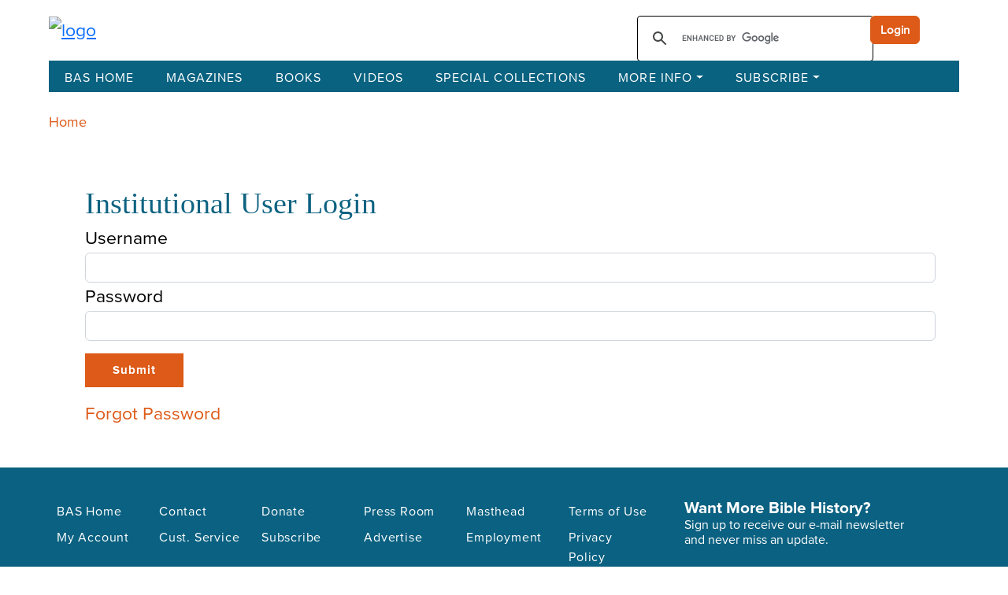

--- FILE ---
content_type: text/html; charset=UTF-8
request_url: https://library.biblicalarchaeology.org/user-login/?destination=article/the-great-eighth-century/
body_size: 17737
content:
<!DOCTYPE html>
<html lang="en-US">
<head>
    <meta charset="UTF-8">
<script type="text/javascript">
/* <![CDATA[ */
var gform;gform||(document.addEventListener("gform_main_scripts_loaded",function(){gform.scriptsLoaded=!0}),document.addEventListener("gform/theme/scripts_loaded",function(){gform.themeScriptsLoaded=!0}),window.addEventListener("DOMContentLoaded",function(){gform.domLoaded=!0}),gform={domLoaded:!1,scriptsLoaded:!1,themeScriptsLoaded:!1,isFormEditor:()=>"function"==typeof InitializeEditor,callIfLoaded:function(o){return!(!gform.domLoaded||!gform.scriptsLoaded||!gform.themeScriptsLoaded&&!gform.isFormEditor()||(gform.isFormEditor()&&console.warn("The use of gform.initializeOnLoaded() is deprecated in the form editor context and will be removed in Gravity Forms 3.1."),o(),0))},initializeOnLoaded:function(o){gform.callIfLoaded(o)||(document.addEventListener("gform_main_scripts_loaded",()=>{gform.scriptsLoaded=!0,gform.callIfLoaded(o)}),document.addEventListener("gform/theme/scripts_loaded",()=>{gform.themeScriptsLoaded=!0,gform.callIfLoaded(o)}),window.addEventListener("DOMContentLoaded",()=>{gform.domLoaded=!0,gform.callIfLoaded(o)}))},hooks:{action:{},filter:{}},addAction:function(o,r,e,t){gform.addHook("action",o,r,e,t)},addFilter:function(o,r,e,t){gform.addHook("filter",o,r,e,t)},doAction:function(o){gform.doHook("action",o,arguments)},applyFilters:function(o){return gform.doHook("filter",o,arguments)},removeAction:function(o,r){gform.removeHook("action",o,r)},removeFilter:function(o,r,e){gform.removeHook("filter",o,r,e)},addHook:function(o,r,e,t,n){null==gform.hooks[o][r]&&(gform.hooks[o][r]=[]);var d=gform.hooks[o][r];null==n&&(n=r+"_"+d.length),gform.hooks[o][r].push({tag:n,callable:e,priority:t=null==t?10:t})},doHook:function(r,o,e){var t;if(e=Array.prototype.slice.call(e,1),null!=gform.hooks[r][o]&&((o=gform.hooks[r][o]).sort(function(o,r){return o.priority-r.priority}),o.forEach(function(o){"function"!=typeof(t=o.callable)&&(t=window[t]),"action"==r?t.apply(null,e):e[0]=t.apply(null,e)})),"filter"==r)return e[0]},removeHook:function(o,r,t,n){var e;null!=gform.hooks[o][r]&&(e=(e=gform.hooks[o][r]).filter(function(o,r,e){return!!(null!=n&&n!=o.tag||null!=t&&t!=o.priority)}),gform.hooks[o][r]=e)}});
/* ]]> */
</script>

    <meta http-equiv="X-UA-Compatible" content="IE=edge">
    <meta name="viewport" content="width=device-width, initial-scale=1.0">
    <!-- Fonts -->
    <link href="https://fonts.googleapis.com/css2?family=Cinzel:wght@400;500;600;700;800;900&family=Montserrat:wght@400;500;700&display=swap" rel="stylesheet">
		
    <meta name='robots' content='index, follow, max-image-preview:large, max-snippet:-1, max-video-preview:-1' />

	<!-- This site is optimized with the Yoast SEO plugin v26.8 - https://yoast.com/product/yoast-seo-wordpress/ -->
	<title>Institutional User Login - The BAS Library</title>
	<link rel="canonical" href="https://library.biblicalarchaeology.org/user-login/" />
	<meta property="og:locale" content="en_US" />
	<meta property="og:type" content="article" />
	<meta property="og:title" content="Institutional User Login - The BAS Library" />
	<meta property="og:url" content="https://library.biblicalarchaeology.org/user-login/" />
	<meta property="og:site_name" content="The BAS Library" />
	<meta property="article:modified_time" content="2023-11-14T14:04:06+00:00" />
	<meta name="twitter:card" content="summary_large_image" />
	<script type="application/ld+json" class="yoast-schema-graph">{"@context":"https://schema.org","@graph":[{"@type":"WebPage","@id":"https://library.biblicalarchaeology.org/user-login/","url":"https://library.biblicalarchaeology.org/user-login/","name":"Institutional User Login - The BAS Library","isPartOf":{"@id":"https://library.biblicalarchaeology.org/#website"},"datePublished":"2023-11-07T14:15:44+00:00","dateModified":"2023-11-14T14:04:06+00:00","breadcrumb":{"@id":"https://library.biblicalarchaeology.org/user-login/#breadcrumb"},"inLanguage":"en-US","potentialAction":[{"@type":"ReadAction","target":["https://library.biblicalarchaeology.org/user-login/"]}]},{"@type":"BreadcrumbList","@id":"https://library.biblicalarchaeology.org/user-login/#breadcrumb","itemListElement":[{"@type":"ListItem","position":1,"name":"Home","item":"https://library.biblicalarchaeology.org/"},{"@type":"ListItem","position":2,"name":"Institutional User Login"}]},{"@type":"WebSite","@id":"https://library.biblicalarchaeology.org/#website","url":"https://library.biblicalarchaeology.org/","name":"The BAS Library","description":"","publisher":{"@id":"https://library.biblicalarchaeology.org/#organization"},"potentialAction":[{"@type":"SearchAction","target":{"@type":"EntryPoint","urlTemplate":"https://library.biblicalarchaeology.org/?s={search_term_string}"},"query-input":{"@type":"PropertyValueSpecification","valueRequired":true,"valueName":"search_term_string"}}],"inLanguage":"en-US"},{"@type":"Organization","@id":"https://library.biblicalarchaeology.org/#organization","name":"The BAS Library","url":"https://library.biblicalarchaeology.org/","logo":{"@type":"ImageObject","inLanguage":"en-US","@id":"https://library.biblicalarchaeology.org/#/schema/logo/image/","url":"https://library.biblicalarchaeology.org/wp-content/uploads/2023/10/BASLIbraryLogo.png","contentUrl":"https://library.biblicalarchaeology.org/wp-content/uploads/2023/10/BASLIbraryLogo.png","width":1345,"height":320,"caption":"The BAS Library"},"image":{"@id":"https://library.biblicalarchaeology.org/#/schema/logo/image/"}}]}</script>
	<!-- / Yoast SEO plugin. -->


<link rel='dns-prefetch' href='//cdn.jsdelivr.net' />
<link rel='dns-prefetch' href='//cse.google.com' />
<link rel='dns-prefetch' href='//www.google.com' />
<link rel="alternate" title="oEmbed (JSON)" type="application/json+oembed" href="https://library.biblicalarchaeology.org/wp-json/oembed/1.0/embed?url=https%3A%2F%2Flibrary.biblicalarchaeology.org%2Fuser-login%2F" />
<link rel="alternate" title="oEmbed (XML)" type="text/xml+oembed" href="https://library.biblicalarchaeology.org/wp-json/oembed/1.0/embed?url=https%3A%2F%2Flibrary.biblicalarchaeology.org%2Fuser-login%2F&#038;format=xml" />
<style id='wp-img-auto-sizes-contain-inline-css' type='text/css'>
img:is([sizes=auto i],[sizes^="auto," i]){contain-intrinsic-size:3000px 1500px}
/*# sourceURL=wp-img-auto-sizes-contain-inline-css */
</style>
<style id='wp-emoji-styles-inline-css' type='text/css'>

	img.wp-smiley, img.emoji {
		display: inline !important;
		border: none !important;
		box-shadow: none !important;
		height: 1em !important;
		width: 1em !important;
		margin: 0 0.07em !important;
		vertical-align: -0.1em !important;
		background: none !important;
		padding: 0 !important;
	}
/*# sourceURL=wp-emoji-styles-inline-css */
</style>
<style id='wp-block-library-inline-css' type='text/css'>
:root{--wp-block-synced-color:#7a00df;--wp-block-synced-color--rgb:122,0,223;--wp-bound-block-color:var(--wp-block-synced-color);--wp-editor-canvas-background:#ddd;--wp-admin-theme-color:#007cba;--wp-admin-theme-color--rgb:0,124,186;--wp-admin-theme-color-darker-10:#006ba1;--wp-admin-theme-color-darker-10--rgb:0,107,160.5;--wp-admin-theme-color-darker-20:#005a87;--wp-admin-theme-color-darker-20--rgb:0,90,135;--wp-admin-border-width-focus:2px}@media (min-resolution:192dpi){:root{--wp-admin-border-width-focus:1.5px}}.wp-element-button{cursor:pointer}:root .has-very-light-gray-background-color{background-color:#eee}:root .has-very-dark-gray-background-color{background-color:#313131}:root .has-very-light-gray-color{color:#eee}:root .has-very-dark-gray-color{color:#313131}:root .has-vivid-green-cyan-to-vivid-cyan-blue-gradient-background{background:linear-gradient(135deg,#00d084,#0693e3)}:root .has-purple-crush-gradient-background{background:linear-gradient(135deg,#34e2e4,#4721fb 50%,#ab1dfe)}:root .has-hazy-dawn-gradient-background{background:linear-gradient(135deg,#faaca8,#dad0ec)}:root .has-subdued-olive-gradient-background{background:linear-gradient(135deg,#fafae1,#67a671)}:root .has-atomic-cream-gradient-background{background:linear-gradient(135deg,#fdd79a,#004a59)}:root .has-nightshade-gradient-background{background:linear-gradient(135deg,#330968,#31cdcf)}:root .has-midnight-gradient-background{background:linear-gradient(135deg,#020381,#2874fc)}:root{--wp--preset--font-size--normal:16px;--wp--preset--font-size--huge:42px}.has-regular-font-size{font-size:1em}.has-larger-font-size{font-size:2.625em}.has-normal-font-size{font-size:var(--wp--preset--font-size--normal)}.has-huge-font-size{font-size:var(--wp--preset--font-size--huge)}.has-text-align-center{text-align:center}.has-text-align-left{text-align:left}.has-text-align-right{text-align:right}.has-fit-text{white-space:nowrap!important}#end-resizable-editor-section{display:none}.aligncenter{clear:both}.items-justified-left{justify-content:flex-start}.items-justified-center{justify-content:center}.items-justified-right{justify-content:flex-end}.items-justified-space-between{justify-content:space-between}.screen-reader-text{border:0;clip-path:inset(50%);height:1px;margin:-1px;overflow:hidden;padding:0;position:absolute;width:1px;word-wrap:normal!important}.screen-reader-text:focus{background-color:#ddd;clip-path:none;color:#444;display:block;font-size:1em;height:auto;left:5px;line-height:normal;padding:15px 23px 14px;text-decoration:none;top:5px;width:auto;z-index:100000}html :where(.has-border-color){border-style:solid}html :where([style*=border-top-color]){border-top-style:solid}html :where([style*=border-right-color]){border-right-style:solid}html :where([style*=border-bottom-color]){border-bottom-style:solid}html :where([style*=border-left-color]){border-left-style:solid}html :where([style*=border-width]){border-style:solid}html :where([style*=border-top-width]){border-top-style:solid}html :where([style*=border-right-width]){border-right-style:solid}html :where([style*=border-bottom-width]){border-bottom-style:solid}html :where([style*=border-left-width]){border-left-style:solid}html :where(img[class*=wp-image-]){height:auto;max-width:100%}:where(figure){margin:0 0 1em}html :where(.is-position-sticky){--wp-admin--admin-bar--position-offset:var(--wp-admin--admin-bar--height,0px)}@media screen and (max-width:600px){html :where(.is-position-sticky){--wp-admin--admin-bar--position-offset:0px}}

/*# sourceURL=wp-block-library-inline-css */
</style><style id='global-styles-inline-css' type='text/css'>
:root{--wp--preset--aspect-ratio--square: 1;--wp--preset--aspect-ratio--4-3: 4/3;--wp--preset--aspect-ratio--3-4: 3/4;--wp--preset--aspect-ratio--3-2: 3/2;--wp--preset--aspect-ratio--2-3: 2/3;--wp--preset--aspect-ratio--16-9: 16/9;--wp--preset--aspect-ratio--9-16: 9/16;--wp--preset--color--black: #000000;--wp--preset--color--cyan-bluish-gray: #abb8c3;--wp--preset--color--white: #ffffff;--wp--preset--color--pale-pink: #f78da7;--wp--preset--color--vivid-red: #cf2e2e;--wp--preset--color--luminous-vivid-orange: #ff6900;--wp--preset--color--luminous-vivid-amber: #fcb900;--wp--preset--color--light-green-cyan: #7bdcb5;--wp--preset--color--vivid-green-cyan: #00d084;--wp--preset--color--pale-cyan-blue: #8ed1fc;--wp--preset--color--vivid-cyan-blue: #0693e3;--wp--preset--color--vivid-purple: #9b51e0;--wp--preset--gradient--vivid-cyan-blue-to-vivid-purple: linear-gradient(135deg,rgb(6,147,227) 0%,rgb(155,81,224) 100%);--wp--preset--gradient--light-green-cyan-to-vivid-green-cyan: linear-gradient(135deg,rgb(122,220,180) 0%,rgb(0,208,130) 100%);--wp--preset--gradient--luminous-vivid-amber-to-luminous-vivid-orange: linear-gradient(135deg,rgb(252,185,0) 0%,rgb(255,105,0) 100%);--wp--preset--gradient--luminous-vivid-orange-to-vivid-red: linear-gradient(135deg,rgb(255,105,0) 0%,rgb(207,46,46) 100%);--wp--preset--gradient--very-light-gray-to-cyan-bluish-gray: linear-gradient(135deg,rgb(238,238,238) 0%,rgb(169,184,195) 100%);--wp--preset--gradient--cool-to-warm-spectrum: linear-gradient(135deg,rgb(74,234,220) 0%,rgb(151,120,209) 20%,rgb(207,42,186) 40%,rgb(238,44,130) 60%,rgb(251,105,98) 80%,rgb(254,248,76) 100%);--wp--preset--gradient--blush-light-purple: linear-gradient(135deg,rgb(255,206,236) 0%,rgb(152,150,240) 100%);--wp--preset--gradient--blush-bordeaux: linear-gradient(135deg,rgb(254,205,165) 0%,rgb(254,45,45) 50%,rgb(107,0,62) 100%);--wp--preset--gradient--luminous-dusk: linear-gradient(135deg,rgb(255,203,112) 0%,rgb(199,81,192) 50%,rgb(65,88,208) 100%);--wp--preset--gradient--pale-ocean: linear-gradient(135deg,rgb(255,245,203) 0%,rgb(182,227,212) 50%,rgb(51,167,181) 100%);--wp--preset--gradient--electric-grass: linear-gradient(135deg,rgb(202,248,128) 0%,rgb(113,206,126) 100%);--wp--preset--gradient--midnight: linear-gradient(135deg,rgb(2,3,129) 0%,rgb(40,116,252) 100%);--wp--preset--font-size--small: 13px;--wp--preset--font-size--medium: 20px;--wp--preset--font-size--large: 36px;--wp--preset--font-size--x-large: 42px;--wp--preset--spacing--20: 0.44rem;--wp--preset--spacing--30: 0.67rem;--wp--preset--spacing--40: 1rem;--wp--preset--spacing--50: 1.5rem;--wp--preset--spacing--60: 2.25rem;--wp--preset--spacing--70: 3.38rem;--wp--preset--spacing--80: 5.06rem;--wp--preset--shadow--natural: 6px 6px 9px rgba(0, 0, 0, 0.2);--wp--preset--shadow--deep: 12px 12px 50px rgba(0, 0, 0, 0.4);--wp--preset--shadow--sharp: 6px 6px 0px rgba(0, 0, 0, 0.2);--wp--preset--shadow--outlined: 6px 6px 0px -3px rgb(255, 255, 255), 6px 6px rgb(0, 0, 0);--wp--preset--shadow--crisp: 6px 6px 0px rgb(0, 0, 0);}:where(.is-layout-flex){gap: 0.5em;}:where(.is-layout-grid){gap: 0.5em;}body .is-layout-flex{display: flex;}.is-layout-flex{flex-wrap: wrap;align-items: center;}.is-layout-flex > :is(*, div){margin: 0;}body .is-layout-grid{display: grid;}.is-layout-grid > :is(*, div){margin: 0;}:where(.wp-block-columns.is-layout-flex){gap: 2em;}:where(.wp-block-columns.is-layout-grid){gap: 2em;}:where(.wp-block-post-template.is-layout-flex){gap: 1.25em;}:where(.wp-block-post-template.is-layout-grid){gap: 1.25em;}.has-black-color{color: var(--wp--preset--color--black) !important;}.has-cyan-bluish-gray-color{color: var(--wp--preset--color--cyan-bluish-gray) !important;}.has-white-color{color: var(--wp--preset--color--white) !important;}.has-pale-pink-color{color: var(--wp--preset--color--pale-pink) !important;}.has-vivid-red-color{color: var(--wp--preset--color--vivid-red) !important;}.has-luminous-vivid-orange-color{color: var(--wp--preset--color--luminous-vivid-orange) !important;}.has-luminous-vivid-amber-color{color: var(--wp--preset--color--luminous-vivid-amber) !important;}.has-light-green-cyan-color{color: var(--wp--preset--color--light-green-cyan) !important;}.has-vivid-green-cyan-color{color: var(--wp--preset--color--vivid-green-cyan) !important;}.has-pale-cyan-blue-color{color: var(--wp--preset--color--pale-cyan-blue) !important;}.has-vivid-cyan-blue-color{color: var(--wp--preset--color--vivid-cyan-blue) !important;}.has-vivid-purple-color{color: var(--wp--preset--color--vivid-purple) !important;}.has-black-background-color{background-color: var(--wp--preset--color--black) !important;}.has-cyan-bluish-gray-background-color{background-color: var(--wp--preset--color--cyan-bluish-gray) !important;}.has-white-background-color{background-color: var(--wp--preset--color--white) !important;}.has-pale-pink-background-color{background-color: var(--wp--preset--color--pale-pink) !important;}.has-vivid-red-background-color{background-color: var(--wp--preset--color--vivid-red) !important;}.has-luminous-vivid-orange-background-color{background-color: var(--wp--preset--color--luminous-vivid-orange) !important;}.has-luminous-vivid-amber-background-color{background-color: var(--wp--preset--color--luminous-vivid-amber) !important;}.has-light-green-cyan-background-color{background-color: var(--wp--preset--color--light-green-cyan) !important;}.has-vivid-green-cyan-background-color{background-color: var(--wp--preset--color--vivid-green-cyan) !important;}.has-pale-cyan-blue-background-color{background-color: var(--wp--preset--color--pale-cyan-blue) !important;}.has-vivid-cyan-blue-background-color{background-color: var(--wp--preset--color--vivid-cyan-blue) !important;}.has-vivid-purple-background-color{background-color: var(--wp--preset--color--vivid-purple) !important;}.has-black-border-color{border-color: var(--wp--preset--color--black) !important;}.has-cyan-bluish-gray-border-color{border-color: var(--wp--preset--color--cyan-bluish-gray) !important;}.has-white-border-color{border-color: var(--wp--preset--color--white) !important;}.has-pale-pink-border-color{border-color: var(--wp--preset--color--pale-pink) !important;}.has-vivid-red-border-color{border-color: var(--wp--preset--color--vivid-red) !important;}.has-luminous-vivid-orange-border-color{border-color: var(--wp--preset--color--luminous-vivid-orange) !important;}.has-luminous-vivid-amber-border-color{border-color: var(--wp--preset--color--luminous-vivid-amber) !important;}.has-light-green-cyan-border-color{border-color: var(--wp--preset--color--light-green-cyan) !important;}.has-vivid-green-cyan-border-color{border-color: var(--wp--preset--color--vivid-green-cyan) !important;}.has-pale-cyan-blue-border-color{border-color: var(--wp--preset--color--pale-cyan-blue) !important;}.has-vivid-cyan-blue-border-color{border-color: var(--wp--preset--color--vivid-cyan-blue) !important;}.has-vivid-purple-border-color{border-color: var(--wp--preset--color--vivid-purple) !important;}.has-vivid-cyan-blue-to-vivid-purple-gradient-background{background: var(--wp--preset--gradient--vivid-cyan-blue-to-vivid-purple) !important;}.has-light-green-cyan-to-vivid-green-cyan-gradient-background{background: var(--wp--preset--gradient--light-green-cyan-to-vivid-green-cyan) !important;}.has-luminous-vivid-amber-to-luminous-vivid-orange-gradient-background{background: var(--wp--preset--gradient--luminous-vivid-amber-to-luminous-vivid-orange) !important;}.has-luminous-vivid-orange-to-vivid-red-gradient-background{background: var(--wp--preset--gradient--luminous-vivid-orange-to-vivid-red) !important;}.has-very-light-gray-to-cyan-bluish-gray-gradient-background{background: var(--wp--preset--gradient--very-light-gray-to-cyan-bluish-gray) !important;}.has-cool-to-warm-spectrum-gradient-background{background: var(--wp--preset--gradient--cool-to-warm-spectrum) !important;}.has-blush-light-purple-gradient-background{background: var(--wp--preset--gradient--blush-light-purple) !important;}.has-blush-bordeaux-gradient-background{background: var(--wp--preset--gradient--blush-bordeaux) !important;}.has-luminous-dusk-gradient-background{background: var(--wp--preset--gradient--luminous-dusk) !important;}.has-pale-ocean-gradient-background{background: var(--wp--preset--gradient--pale-ocean) !important;}.has-electric-grass-gradient-background{background: var(--wp--preset--gradient--electric-grass) !important;}.has-midnight-gradient-background{background: var(--wp--preset--gradient--midnight) !important;}.has-small-font-size{font-size: var(--wp--preset--font-size--small) !important;}.has-medium-font-size{font-size: var(--wp--preset--font-size--medium) !important;}.has-large-font-size{font-size: var(--wp--preset--font-size--large) !important;}.has-x-large-font-size{font-size: var(--wp--preset--font-size--x-large) !important;}
/*# sourceURL=global-styles-inline-css */
</style>

<style id='classic-theme-styles-inline-css' type='text/css'>
/*! This file is auto-generated */
.wp-block-button__link{color:#fff;background-color:#32373c;border-radius:9999px;box-shadow:none;text-decoration:none;padding:calc(.667em + 2px) calc(1.333em + 2px);font-size:1.125em}.wp-block-file__button{background:#32373c;color:#fff;text-decoration:none}
/*# sourceURL=/wp-includes/css/classic-themes.min.css */
</style>
<link rel='stylesheet' id='fca-ept-editor-style-css' href='https://library.biblicalarchaeology.org/wp-content/plugins/easy-pricing-tables/assets/blocks/editor/fca-ept-editor.min.css?ver=4.1.1' type='text/css' media='all' />
<link rel='stylesheet' id='fca-ept-layout1-style-css' href='https://library.biblicalarchaeology.org/wp-content/plugins/easy-pricing-tables/assets/blocks/layout1/fca-ept-layout1.min.css?ver=4.1.1' type='text/css' media='all' />
<link rel='stylesheet' id='fca-ept-layout2-style-css' href='https://library.biblicalarchaeology.org/wp-content/plugins/easy-pricing-tables/assets/blocks/layout2/fca-ept-layout2.min.css?ver=4.1.1' type='text/css' media='all' />
<link rel='stylesheet' id='bootstrap-css' href='https://library.biblicalarchaeology.org/wp-content/themes/baslibrary/assets/css/bootstrap.min.css?ver=6.9' type='text/css' media='all' />
<link rel='stylesheet' id='base_style-css' href='https://library.biblicalarchaeology.org/wp-content/themes/baslibrary/assets/css/app.css?ver=6.9' type='text/css' media='all' />
<link rel='stylesheet' id='style-css' href='https://library.biblicalarchaeology.org/wp-content/themes/baslibrary/style.css?ver=6.9' type='text/css' media='all' />
<script type="text/javascript" src="https://library.biblicalarchaeology.org/wp-includes/js/jquery/jquery.min.js?ver=3.7.1" id="jquery-core-js"></script>
<script type="text/javascript" src="https://library.biblicalarchaeology.org/wp-includes/js/jquery/jquery-migrate.min.js?ver=3.4.1" id="jquery-migrate-js"></script>
<script type="text/javascript" src="https://www.google.com/recaptcha/api.js" id="recaptchajs-js"></script>
<link rel="https://api.w.org/" href="https://library.biblicalarchaeology.org/wp-json/" /><link rel="alternate" title="JSON" type="application/json" href="https://library.biblicalarchaeology.org/wp-json/wp/v2/pages/135008" /><link rel="EditURI" type="application/rsd+xml" title="RSD" href="https://library.biblicalarchaeology.org/xmlrpc.php?rsd" />
<link rel='shortlink' href='https://library.biblicalarchaeology.org/?p=135008' />
		<style type="text/css" id="wp-custom-css">
			
/* - - - - - - - - - - - - - - - - - - - - - - - - - - - - - -

   Constant Contact Form CSS
   
   Christopher 2025-01-27
   
   Updated 2025-03-27 (remove conflicts with other Gravity Forms)

   - - - - - - - - - - - - - - - - - - - - - - - - - - - - - - */


	/* main div */

.gravity_form_mailing_list {

	width: 300px !important;
	margin-left: 40px;
}
	
	/* form */

.gravity_form_mailing_list form,
.gravity_form_mailing_list .gform_wrapper {

	position: relative;
	display: inline-block;
	width: 300px !important;
}

#mailing_list_footer .gform-theme--framework input[type]:where(:not(.gform-text-input-reset):not([type=hidden])):where(:not(.gform-theme__disable):not(.gform-theme__disable *):not(.gform-theme__disable-framework):not(.gform-theme__disable-framework *)) {

	border: none !important;
}

	/* all form fields */

.gravity_form_mailing_list .gfield {
	
	height: 40px !important;
	inline-size: auto !important;
	border: 0 !important;
	margin-top: 10px !important;
}

.gravity_form_mailing_list .gfield_label {
	
	display: none;
}

	/* e-mail field */

.gravity_form_mailing_list .gfield--type-email {
	
	text-align: center;
	background-color: white;
	height: 40px !important;
}

.gravity_form_mailing_list input.large {

	text-align: center !important;
	height: 40px !important;
}

#mailing_list_footer #input_3_1 {
	
	width: 100% !important;
    font-family: "Proxima Nova Regular", Roboto !important;
    font-size: 16px !important;
	border: 0 !important;
}

	/* remove default focus outline */

#mailing_list_footer #gf_3:focus,
#mailing_list_footer #gf_3:focus-visible,
#mailing_list_footer .gform_anchor:focus,
#mailing_list_footer .gform_anchor:focus-visible,
#mailing_list_footer #input_3_1:focus,
#mailing_list_footer #input_3_1:focus-visible,
#mailing_list_footer .gfield_label:focus,
#mailing_list_footer .gfield_label:focus-visible,
#mailing_list_footer .gform_wrapper:focus,
#mailing_list_footer .gform_wrapper:focus-visible,
#mailing_list_footer .gform_validation_errors:focus,
#mailing_list_footer .gform_validation_errors:focus-visible,
 {

	border: 0 !important;
	outline: none !important;
}

	/* submit button */

#mailing_list_footer #field_3_11 {

	width: 100%;
	margin-top: 10px;
	text-align: center;
	border: none !important;
	--gf-local-border-color: none !important;
	border-radius: 0 !important;
}

.gravity_form_mailing_list button {
		
	width: 100% !important;
	background-color: #DA291C !important;
	color: white !important;
    font-family: "Proxima Nova Regular", Roboto !important;
    text-align: center !important;
    font-size: 1rem !important;
	height: 40px !important;
    line-height: 40px !important;
    font-weight: 500 !important;
    border: 0 !important;
    border-radius: 0 !important;
	padding: 0 10px;
	cursor: pointer;
}

	/* hide Gravity Forms footer */

#mailing_list_footer .gform-footer {
	
	display: none !important;	
} 

	/* error & confirmation messages */
	
.gravity_form_mailing_list li {
	
	line-height: 1.2rem !important;
}

.gravity_form_mailing_list ol {
	
	margin: 0 !important;
	padding: 0 !important;
}

#mailing_list_footer .gform_confirmation_message {

	font-size: 1rem !important;
}

#mailing_list_footer .gform_validation_errors ol {

	margin-bottom: 0 !important;
}

#mailing_list_footer .gform-theme--framework .gform_validation_errors:focus {
	
	border: none !important;
	border-color: none !important;
}

#mailing_list_footer .gfield_validation_message {
	
	display: none !important;
}

#mailing_list_footer .gform_validation_errors {

	background-color: black !important;
	color: white !important;
	padding: 15px !important;
}

#mailing_list_footer .gform_validation_error_link {

	font-size: 1rem !important;
	line-height: 1.2rem !important;
}

#mailing_list_footer .gform-theme--framework .gfield_error input[type]:where(:not(.gform-text-input-reset):not([type=hidden])):where(:not(.gform-theme__disable):not(.gform-theme__disable *):not(.gform-theme__disable-framework):not(.gform-theme__disable-framework *)) {
	
	border: none !important;
}

.gravity_form_mailing_list .gform_submission_error, .gform_validation_errors ol a {
	
	color: white !important;
	text-decoration: none !important;
}

#mailing_list_footer .gform_submission_error {
	
	display: none !important;
}

#mailing_list_footer .gform-icon {

	display: none !important;
}

#mailing_list_footer .gform-theme--framework .gform_validation_errors ol {
	
	list-style-type: none !important;
}

#mailing_list_footer .gform_confirmation_wrapper {
	
	margin-top: 25px !important;
	padding: 15px !important;
	background-color: black !important;
	color: white !important;
}

/* - - - - - - - - - - - - - - - - - - - - - - */
/* responsive: < 1200px */
/* - - - - - - - - - - - - - - - - - - - - - - */

@media screen and (max-width: 1200px) {

		/* shrink field width */

	.gravity_form_mailing_list,
	.gravity_form_mailing_list form,
	.gravity_form_mailing_list .gform_wrapper {

		width: 250px !important;
	}
}

/* - - - - - - - - - - - - - - - - - - - - - - */
/* responsive: < 1000px */
/* - - - - - - - - - - - - - - - - - - - - - - */

@media screen and (max-width: 1000px) {

		/* shrink left margin */

	.gravity_form_mailing_list {
	
		margin-left: 20px !important;
	}
}

/* - - - - - - - - - - - - - - - - - - - - - - */
/* responsive: < 820px */
/* - - - - - - - - - - - - - - - - - - - - - - */

@media screen and (max-width: 820px) {

		/* shrink field width some more */

	.gravity_form_mailing_list,
	.gravity_form_mailing_list form,
	.gravity_form_mailing_list .gform_wrapper {

		width: 220px !important;
	}
}

/* - - - - - - - - - - - - - - - - - - - - - - */
/* responsive: < 767px */
/* - - - - - - - - - - - - - - - - - - - - - - */

@media screen and (max-width: 767px) {

		/* switch from columns to full narrow width */

	.gravity_form_mailing_list {

		margin-top: 40px;
		margin-left: 0 !important;
	}
	
	.gravity_form_mailing_list,
	.gravity_form_mailing_list form,
	.gravity_form_mailing_list .gform_wrapper,
	#mailing_list_footer_wrapper.col-md-4 {
	
		width: 100% !important;
	}
}

/* - - - - - - - - - - - - - - - - - - - - - - - - - - - - - -

   End:  Constant Contact Form CSS

   - - - - - - - - - - - - - - - - - - - - - - - - - - - - - - */


.wp-block-button a {
	font-size: 16px;
	font-weight: bold!important;
	padding: 6px 10px;
}

.wp-block-button a:hover {
	background-color: #91b7c1!important;
	text-decoration:none!important;
}


.video_simple_wrap {
	border-bottom: .01em solid #000;
	padding: 15px 0 0 0
}

.video_simple_wrap {
max-width: 90%!important;
}



.citation__mla {
	font-size: 19px;
}
.article_citation_content h3{
	font-size: 22px;
}

@media screen and (max-width: 1200px) and (min-width: 1000px)  {
 .home_blocks .col-xs-6 {
	width: 50%!important;
}

}

@media screen and (max-width: 760px) {
	 .home_blocks .col-xs-6 {
	width: 50%!important;
}
}

@media screen and (min-width: 1000px) {
 .home_blocks {
	width: 40%!important;
}
	
	.home_slider {
		width: 60%;
	}

}



.home p {
	line-height: 1.4;
	margin-bottom:12px
}

.home-content ul {
	margin-top: 5px!important;
} 

a:active, a:active h3, a:active .collection-card-action h3 {
	color: #0d6281!important
}

.view-all-button a:hover button, .view-all-button button:hover, button:hover {
	background-color:#9ab7c1!important
}

.accordion-header button:hover {
	background-color:#2b617d!important;
	color: white!important;
}

/*******************************
General
*******************************/

.body .container {
	max-width: 1190px
}

.esol_breadcrumbs {
	font-size: .8em;
}

.gsc-result-info {
	display:none
}

.prev {
	font-style: none!important
}

.gs-image-box{
	margin-right: 10px!important;
	text-decoration:none!important;
}

.gs-image-box a {
	border:0!important
}

.home .home-content li {
	font-size: 1.2rem;
}

.home .home-content ul {
	margin-top: -25px;
	margin-left: 20px;
	list-style: disc;
	margin-bottom: 30px;
}

.collection-area .collection-search .box .form-control, .collection-area .collection-search .subscribe-box .form-control {
	text-transform:capitalize;
	font-size: 1.125rem;
}

.single-image div.caption, .single-image d.caption {
	font-size: 19.2px!important
}

.single-image p, .single-attachment p, .single-image .caption {
	font-size: 19.2px!important;
	font-style:normal;
}


.single-image .credit, .single-attachment .credit {
	font-size: 16px!important;
	text-transform: uppercase;
	font-style: italic;
}






/*******************************
Search Results 
*******************************/
.search-result-lists .search-result-item .content h3, #show_advanced_result .search-result-lists .search-result-item .content h3 a {
	text-transform: capitalize;
	color: #DD5A18!important;
	text-decoration:none;
}

#show_advanced_result .search-result-lists .search-result-item .content h3 a:hover {
	text-decoration:underline;
}

/*******************************
Mobile Nav
*******************************/
.navbar > .container-fluid {
	background: #096280;
}

/*******************************
Footer
*******************************/
.footer-card ul {
	column-count: 6;
	}

@media only screen and (max-width: 1200px) {
	.footer-card ul {
	column-count: 4;
	}
}

@media only screen and (max-width: 900px) {
	.footer-card ul {
	column-count: 3;
	}
	.footer .footer-card .subscribe-box form .btn {
		width: 150px;
	}
}

@media only screen and (max-width: 600px) {
	.footer-card ul {
	column-count: 2;
	}
}


/*******************************
Mobile
*******************************/

@media only screen and (max-width: 1200px) {
	.navbar .nav-item {
margin:0}
}

@media only screen and (max-width: 1200px) {
	.hero-slider {
		margin-bottom: 30px;
	}
}



/*******************************
Publications
*******************************/
.publications-s-card-head {
	margin-top: 15px;
}

@media only screen and (max-width: 600px) {
	.single-collection-area img {
	margin: 15px 0;
}
	
	.single-collection-area .single-collection-inner .single-collection.single-video .video {
		margin-bottom:0
	}

}


.page-header-inner .date {
	line-height: 1.4;
	margin-bottom: 15px;
}

/*******************************
FAQs
*******************************/

.accordion-body a {
	color: #dd5a18
}

.faqs-area .faq-head h3 {
	text-transform: capitalize;
	font-size: 2.5rem;
}

.faq-right button:hover {
	background-color:#9ab7c1!important;
}

.accordion-button:hover:after {
	background-color:#9ab7c1!important;
}



/*******************************
Encyclopedia
*******************************/

.author-list.multi-column li li {
	margin-left: 20px;
	margin-bottom:0
}

.author-list.multi-column {
	 column-count: 3;
}

@media only screen and (max-width: 1000px) {
	.author-list.multi-column {
	 column-count: 2;
}
}

@media only screen and (max-width: 600px) {
	.author-list.multi-column {
	 column-count: 1;
}
}


.author-list li {
	font-family: "Proxima Nova Bold";
}

.author-list li li {
	font-family: "Proxima Nova Regular";
	margin-bottom: 15px;
	font-style:italicl
}


.home-content-title h1 {
	line-height: 1.4!important
}

.single-collection-area h2 {
  text-transform: lowercase!important;
}
.single-collection-area h2:first-letter,
.single-collection-area h2:first-line {
  text-transform: capitalize!important;
}

.prev.page-link {
	color: white!important;
}

.prev.page-link:hover {
	
}

p.content-type {
	color: black;
	    font-family: "Proxima Nova Bold";
}

sub, sup {
	color: #000
}

.sub-menu a {
	padding:0 10px!important
}

.sub-menu {
	padding: 10px!important;
}

.sub-menu li {
	margin-left:0!important
}


.sub-menu .nav-link {
	padding-left:0!important;
	padding-right: 0!important;
}

/*******************************
Collection Area
*******************************/
.collection-card-cover {
 
  transition: transform .2s; /* Animation */

}

.collection-card-cover:hover {
  transform: scale(1.05);
}

.collection-card-cover:focus {
	color: 2px solid orange
}



@media (max-width:1000px) {
.collection-area .collection-search-result .collection-card .collection-card-cover {
	height: auto!important;
}
	.collection-area .collection-search-result .collection-card .collection-card-action {
		height: auto!important;
	}
	
	.video-collection .collection-area .collection-search-result .collection-card .collection-card-action {
		margin-bottom: 20px!important;
	}
	.single-collection-area .single-collection-inner .single-collection.single-video, .tax-video_category .single-collection-area .single-collection-inner .single-collection a.title, .single-collection-area .single-collection-inner .single-collection a.title {
		display:block
	}
	.tax-video_category .single-collection-area .single-collection-inner .single-collection a.title, .single-collection-area .single-collection-inner .single-collection a.title {
		margin-top: 20px;
	}
	.single-collection-area .single-collection-inner .single-collection.single-video .video {
		width: 100%;
	}
}

.collection-area input {
	margin-right:0!important;
}

.single-collection-inner {
	padding:0!important
}

.pagination a:hover {
	color:white!important;
	border-radius: 6px!important;
	text-decoration:none!important
}

.collection-area .btn {
	border-radius: 0 6px 6px 0;
}


.page-id-11 h3 {
	display:none;
}

.home h1, .rightcontentwrap h2 {
color: #096280	
}




.home-hero .owl-theme .owl-nav [class*=owl-]:hover {
	background-color:#9ab7c1!important;
}

.home-hero .owl-theme .owl-nav [class*=owl-]:active {
	background-color:#096280!important;
}

.hero-card .title{
	margin-top:0!important
}


.home-hero a:hover {
	text-decoration-color: #dd5a18!important; 
	color: #dd5a18;
}

.home-hero a:active, .home-hero a:active .title p, a:active{
	text-decoration-color: #096280!important; 
	color: #096280!important;
}
 {
	text-decoration-color: #096280!important; 
	color: #096280;
}



.owl-item a, .top-nav .btn, .advance-search-footer button, .view-all-button button {
	font-size: 0.938rem!important;
	letter-spacing: 0!important
}

.owl-item .item-header {
	font-size: 1.375rem;
	line-height: 1.2
}

.advance-search-box input, .advance-search-box select {
	border-radius: 0.375rem!important;
}

.advance-search-footer button {
	margin-bottom: 10px;
}

.advance-search-box h3 {
	color: white!important;
	margin-top: 5px
}
.subscribe-box input {
	border-radius: 0.375rem 0 0 0.375rem !important;
}
.subscribe-box button {
	border-radius: 0 0.375rem 0.375rem 0!important;
}

.publications-cover img, .publications-s-card-cover img {
		max-width: 80%;
		margin: auto!important;
	}

.page-header {
	margin-bottom: 0px!important
}

.collection-area {
	margin-top: 0
}
.image-details img {
	height: auto;
}
.date a, a sup {
	color: #dd5a18
}

.single-video .date {
	margin-bottom: 30px;
}
@media only screen and (max-width: 600px) {
  .footer-card h3 {
	margin-top: 30px;
}
	.subscribe-box {
		margin-top: 20px;
	}
.footer-card p {
	line-height: 1.3em;
	}
}
@media only screen and (max-width: 1000px) {
	.tax-video_category .single-collection-area .single-collection-inner .single-collection a.title, .single-collection-area .single-collection-inner .single-collection a.title {
		font-size: 1.4em;
	}
	
}


.footer-card h3 {
	margin-bottom:0px
}

.footer-card p {
	line-height: 1.2;
	margin-bottom: 15px!important;
}

.body a:focus,.body a:active {
color: #096280!important;
}

.footnote-template-default h1, .single-endnote h1.mb-3 {
	font-size: 1.2em!important;
}
.footnote-template-default .px-5, .endnote-template-default .px-5 {
    padding: 0 13px!important;
}
p.caption {
	font-size: 16px!important;
	font-style: italic;
}

abbr {
	color: #096280
}
			</style>
			<!-- Google Tag Manager -->
  <script>(function(w,d,s,l,i){w[l]=w[l]||[];w[l].push({'gtm.start':
  new Date().getTime(),event:'gtm.js'});var f=d.getElementsByTagName(s)[0],
  j=d.createElement(s),dl=l!='dataLayer'?'&l='+l:'';j.async=true;j.src=
  'https://www.googletagmanager.com/gtm.js?id='+i+dl;f.parentNode.insertBefore(j,f);
  })(window,document,'script','dataLayer','GTM-N26D9SS');</script>
  <!-- End Google Tag Manager -->
<link rel='stylesheet' id='gform_basic-css' href='https://library.biblicalarchaeology.org/wp-content/plugins/gravityforms/assets/css/dist/basic.min.css?ver=2.9.26' type='text/css' media='all' />
<link rel='stylesheet' id='gform_theme_components-css' href='https://library.biblicalarchaeology.org/wp-content/plugins/gravityforms/assets/css/dist/theme-components.min.css?ver=2.9.26' type='text/css' media='all' />
<link rel='stylesheet' id='gform_theme-css' href='https://library.biblicalarchaeology.org/wp-content/plugins/gravityforms/assets/css/dist/theme.min.css?ver=2.9.26' type='text/css' media='all' />
</head>
<body class="wp-singular page-template page-template-user-login page-template-user-login-php page page-id-135008 wp-theme-baslibrary">
<!-- Google Tag Manager (noscript) -->
<noscript><iframe src="https://www.googletagmanager.com/ns.html?id=GTM-N26D9SS"
  height="0" width="0" style="display:none;visibility:hidden"></iframe></noscript>
<!-- End Google Tag Manager (noscript) -->

	
<input type="hidden" id="pageTitleStore" value="user-login" />
    <main class="main">
        <!-- Header -->
        <div class="container">
            <header>
                <div class="header-top d-flex flex-wrap justify-content-between">
                    <div class="header-logo">
                                                <a href="https://library.biblicalarchaeology.org">
							<img src="https://baslibrary.wpengine.com/wp-content/uploads/2023/03/unnamed3.png" alt="logo" style="max-width: 450px; height:auto;">
						</a>
					                    </div>
                    <div class="header-top-right d-flex flex-wrap align-items-center">
                        <div class="header-search">
                            <!--<form class="d-flex" role="search" action="https://library.biblicalarchaeology.org">
								<input type="hidden" name="s" />
                                <input value="" class="form-control" name="keyword" type="search" placeholder="Search" aria-label="Search" >
                                <button class="btn" type="submit"><img src="https://library.biblicalarchaeology.org/wp-content/themes/baslibrary/assets/images/icons/search.png" alt="search"></button>
                            </form>-->
							
							<div class="gcse-searchbox-only" data-resultsUrl="https://library.biblicalarchaeology.org"></div>
							
                        </div>
						<div class="d-flex top-nav">
                           
							                            <a href="https://auth.biblicalarchaeology.org/" class="btn">Login</a>
							                        </div>
                        
                    </div>
                </div>
                <nav class="navbar navbar-expand-xl">
                    <div class="container-fluid">
                        <div class="align-items-center justify-content-between w-100 mobile-header">
                            <p class="text-white m-0">Menu</p>
                            <button class="navbar-toggler" 
                            type="button" 
                            data-bs-toggle="collapse" 
                            data-bs-target="#navbarText" 
                            aria-controls="navbarText" 
                            aria-expanded="false" 
                            aria-label="Toggle navigation">
                            <span class="navbar-toggler-icon"></span>
                        </button>
                        </div>
                        <div class="collapse navbar-collapse" id="navbarText">
                            <ul class="navbar-nav me-auto mb-2 mb-lg-0"><li id="menu-item-4452" class="menu-item menu-item-type-custom menu-item-object-custom menu-item-4452 nav-item"><a href="https://www.biblicalarchaeology.org" class="nav-link">BAS Home</a></li>
<li id="menu-item-33" class="menu-item menu-item-type-post_type menu-item-object-page menu-item-33 nav-item"><a href="https://library.biblicalarchaeology.org/publications/" class="nav-link">Magazines</a></li>
<li id="menu-item-150" class="menu-item menu-item-type-post_type menu-item-object-page menu-item-150 nav-item"><a href="https://library.biblicalarchaeology.org/books/" class="nav-link">Books</a></li>
<li id="menu-item-35" class="menu-item menu-item-type-post_type menu-item-object-page menu-item-35 nav-item"><a href="https://library.biblicalarchaeology.org/videos/" class="nav-link">Videos</a></li>
<li id="menu-item-36" class="menu-item menu-item-type-post_type menu-item-object-page menu-item-36 nav-item"><a href="https://library.biblicalarchaeology.org/collection/" class="nav-link">Special Collections</a></li>
<li id="menu-item-38" class="menu-item menu-item-type-custom menu-item-object-custom dropdown menu-dropdown  menu-item-38 nav-item"><a href="#" class="nav-link">More Info</a>
<ul class="sub-menu dropdown-menu">
	<li id="menu-item-133307" class="menu-item menu-item-type-custom menu-item-object-custom menu-item-133307 nav-item"><a target="_blank" href="http://www.biblicalarchaeology.org/about-the-biblical-archaeology-society/" class="nav-link">About Us</a></li>
	<li id="menu-item-39" class="menu-item menu-item-type-custom menu-item-object-custom menu-item-39 nav-item"><a href="/faqs" class="nav-link">FAQs</a></li>
	<li id="menu-item-133306" class="menu-item menu-item-type-custom menu-item-object-custom menu-item-133306 nav-item"><a target="_blank" href="https://www.biblicalarchaeology.org/donate-2/" class="nav-link">Donate</a></li>
	<li id="menu-item-133304" class="menu-item menu-item-type-custom menu-item-object-custom menu-item-133304 nav-item"><a target="_blank" href="https://www.biblicalarchaeology.org/blog/" class="nav-link">Bible History Daily</a></li>
</ul>
</li>
<li id="menu-item-133305" class="menu-item menu-item-type-custom menu-item-object-custom dropdown menu-dropdown  menu-item-133305 nav-item"><a href="https://biblicalarchaeology.org/subscribe" class="nav-link">Subscribe</a>
<ul class="sub-menu dropdown-menu">
	<li id="menu-item-133898" class="menu-item menu-item-type-custom menu-item-object-custom menu-item-133898 nav-item"><a href="https://www.biblicalarchaeology.org/subscribe" class="nav-link">Individual</a></li>
	<li id="menu-item-134212" class="menu-item menu-item-type-post_type menu-item-object-page menu-item-134212 nav-item"><a href="https://library.biblicalarchaeology.org/institutions/" class="nav-link">Institutional Subscriptions</a></li>
</ul>
</li>
<li id="menu-item-4451" class="mobile nmr-logged-out menu-item menu-item-type-custom menu-item-object-custom menu-item-4451 nav-item"><a href="https://auth.biblicalarchaeology.org/dev/?destination=1" class="nav-link">Login</a></li>
</ul>                        </div>
                    </div>
                </nav>
            </header>
        </div>
		<div class="body">
				<div class="container esol_breadcrumbs mt-4"><a href="https://library.biblicalarchaeology.org">Home</a></div>
		<div class="advance-search-page">
    <div class="container">
        <div class="advance-search-page-inner">
            <div class="row">
                <div class="col-sm-12 col-lg-12">
                    <div class="content-section ps-md-3 mt-4 pt-2">
                        <div class="home-content-title">
                            <h1 class="font-s-40 page-header">Institutional User Login</h1>
                        </div>
                        <div class="org_login_wrap">
														<form action="" method="post" class="loginwithuserform">
								<div class="form-group">
									<label for="username">Username</label>
									<input type="text" name="username" class="form-control" id="username" required />
								</div>
								<div class="form-group">
									<label for="exampleInputPassword1">Password</label>
									<input type="password" name="passwordbx" class="form-control" id="exampleInputPassword1" required />
								</div>
								<div class="form-group mt-3 mb-3">
								<button type="submit" value="Submit" class="btn btn-primary" name="submit_btn">Submit</button>
								</div>
								<div class="form-group">
									<a href="https://library.biblicalarchaeology.org/forgot-password">Forgot Password</a>
								</div>
							</form>
						</div>
                    </div>
                </div>
            </div>
        </div>
    </div>
</div>
</div>	
</main>
    <footer class="footer">
        <div class="footer-top">
            <div class="container">
                <div class="row justify-content-between">
                   
                        <div class="footer-full-top">
							<div class="col-md-8">
								<div class="row">
									
								
								<div class="col">
                            <div class="footer-card">
                               
                                
                                    <ul><li id="menu-item-135176" class="menu-item menu-item-type-custom menu-item-object-custom menu-item-135176"><a target="_blank" href="https://www.biblicalarchaeology.org/" class="nav-link">BAS Home</a></li>
<li id="menu-item-134347" class="menu-item menu-item-type-custom menu-item-object-custom menu-item-134347"><a href="https://auth.biblicalarchaeology.org/" class="nav-link">My Account</a></li>
<li id="menu-item-134348" class="menu-item menu-item-type-custom menu-item-object-custom menu-item-134348"><a href="https://baslibrary.wpengine.com/contact/" class="nav-link">Contact</a></li>
<li id="menu-item-134349" class="menu-item menu-item-type-custom menu-item-object-custom menu-item-134349"><a href="https://www.biblicalarchaeology.org/contact/?cus=1" class="nav-link">Cust. Service</a></li>
<li id="menu-item-134350" class="menu-item menu-item-type-custom menu-item-object-custom menu-item-134350"><a href="https://www.biblicalarchaeology.org/donate-2/" class="nav-link">Donate</a></li>
<li id="menu-item-134351" class="menu-item menu-item-type-custom menu-item-object-custom menu-item-134351"><a href="https://biblicalarchaeology.org/subscribe" class="nav-link">Subscribe</a></li>
<li id="menu-item-134352" class="menu-item menu-item-type-custom menu-item-object-custom menu-item-134352"><a href="https://www.biblicalarchaeology.org/about-the-biblical-archaeology-society/press-room/" class="nav-link">Press Room</a></li>
<li id="menu-item-134353" class="menu-item menu-item-type-custom menu-item-object-custom menu-item-134353"><a href="https://www.biblicalarchaeology.org/about-the-biblical-archaeology-society/advertise/" class="nav-link">Advertise</a></li>
<li id="menu-item-134354" class="menu-item menu-item-type-custom menu-item-object-custom menu-item-134354"><a href="https://www.biblicalarchaeology.org/about-the-biblical-archaeology-society/masthead/" class="nav-link">Masthead</a></li>
<li id="menu-item-134355" class="menu-item menu-item-type-custom menu-item-object-custom menu-item-134355"><a href="https://www.biblicalarchaeology.org/about-the-biblical-archaeology-society/employment/" class="nav-link">Employment</a></li>
<li id="menu-item-134356" class="menu-item menu-item-type-custom menu-item-object-custom menu-item-134356"><a href="https://www.biblicalarchaeology.org/about-the-biblical-archaeology-society/terms-of-use/" class="nav-link">Terms of Use</a></li>
<li id="menu-item-134357" class="menu-item menu-item-type-custom menu-item-object-custom menu-item-134357"><a href="https://www.biblicalarchaeology.org/about-the-biblical-archaeology-society/privacy-policy/" class="nav-link">Privacy Policy</a></li>
</ul>                                 
                                
                            </div>
							<div class="esol_btm_login">
								<a href="https://library.biblicalarchaeology.org/user-login/">Institutional Login</a>
							</div>
							</div>
							
							
							
							
							
							</div>
								<div class="row footer-bottom">
									
										                        <p>Copyright © 1975 -  2026 Biblical Archaeology Society • 5614 Connecticut Ave NW #343, Washington DC 20015-2604</p>
															
								</div>
							 </div>							
                            
  
							<!--  - - - - - - - - - - - - - - - - - - - - - - - - - - - - - - - -  -->
							<!--  Constant Contact changes by Christopher, Dec. 2024  -->
							<!--  - - - - - - - - - - - - - - - - - - - - - - - - - - - - - - - -  -->
								
                            <div id="mailing_list_footer_wrapper" class="col-md-4 footer-card">

								<div id="mailing_list_footer" class="gravity_form_mailing_list">

									<h3>Want More Bible History?</h3>

									<p>Sign up to receive our e-mail newsletter and never miss an update.</p>

									
                <div class='gf_browser_chrome gform_wrapper gravity-theme gform-theme--no-framework' data-form-theme='gravity-theme' data-form-index='0' id='gform_wrapper_3' ><div id='gf_3' class='gform_anchor' tabindex='-1'></div><form method='post' enctype='multipart/form-data'  id='gform_3'  action='/user-login/?destination=article%2Fthe-great-eighth-century%2F#gf_3' data-formid='3' novalidate>
                        <div class='gform-body gform_body'><div id='gform_fields_3' class='gform_fields top_label form_sublabel_below description_below validation_below'><div id="field_3_1" class="gfield gfield--type-email gfield--input-type-email gfield--width-half gfield_contains_required field_sublabel_below gfield--no-description field_description_below hidden_label field_validation_below gfield_visibility_visible"  ><label class='gfield_label gform-field-label' for='input_3_1'>Email<span class="gfield_required"><span class="gfield_required gfield_required_text">(Required)</span></span></label><div class='ginput_container ginput_container_email'>
                            <input name='input_1' id='input_3_1' type='email' value='' class='large'   placeholder='E-mail' aria-required="true" aria-invalid="false"  />
                        </div></div><div id="field_3_3" class="gfield gfield--type-html gfield--input-type-html gfield--width-half gfield_html gfield_html_formatted gfield_no_follows_desc field_sublabel_below gfield--no-description field_description_below field_validation_below gfield_visibility_visible"  ><button>SIGN ME UP</button></div></div></div>
        <div class='gform-footer gform_footer top_label'> <input type='submit' id='gform_submit_button_3' class='gform_button button' onclick='gform.submission.handleButtonClick(this);' data-submission-type='submit' value='Submit'  /> 
            <input type='hidden' class='gform_hidden' name='gform_submission_method' data-js='gform_submission_method_3' value='postback' />
            <input type='hidden' class='gform_hidden' name='gform_theme' data-js='gform_theme_3' id='gform_theme_3' value='gravity-theme' />
            <input type='hidden' class='gform_hidden' name='gform_style_settings' data-js='gform_style_settings_3' id='gform_style_settings_3' value='' />
            <input type='hidden' class='gform_hidden' name='is_submit_3' value='1' />
            <input type='hidden' class='gform_hidden' name='gform_submit' value='3' />
            
            <input type='hidden' class='gform_hidden' name='gform_currency' data-currency='USD' value='vO1iteaO2wURWhtuELw4kTi2VBEKM8y01kNYqnBePu1Ynzf15VKAP7HiVLj2tsMG5bue+fXgpGCocRW0MPYpnlucpsqz3w78RcX6pNjripuEcDw=' />
            <input type='hidden' class='gform_hidden' name='gform_unique_id' value='' />
            <input type='hidden' class='gform_hidden' name='state_3' value='WyJbXSIsIjM1MDUxODY1N2IwZTQ5OGZkNmI0OGJlODgwMDFkYTYyIl0=' />
            <input type='hidden' autocomplete='off' class='gform_hidden' name='gform_target_page_number_3' id='gform_target_page_number_3' value='0' />
            <input type='hidden' autocomplete='off' class='gform_hidden' name='gform_source_page_number_3' id='gform_source_page_number_3' value='1' />
            <input type='hidden' name='gform_field_values' value='' />
            
        </div>
                        </form>
                        </div><script type="text/javascript">
/* <![CDATA[ */
 gform.initializeOnLoaded( function() {gformInitSpinner( 3, 'https://library.biblicalarchaeology.org/wp-content/plugins/gravityforms/images/spinner.svg', true );jQuery('#gform_ajax_frame_3').on('load',function(){var contents = jQuery(this).contents().find('*').html();var is_postback = contents.indexOf('GF_AJAX_POSTBACK') >= 0;if(!is_postback){return;}var form_content = jQuery(this).contents().find('#gform_wrapper_3');var is_confirmation = jQuery(this).contents().find('#gform_confirmation_wrapper_3').length > 0;var is_redirect = contents.indexOf('gformRedirect(){') >= 0;var is_form = form_content.length > 0 && ! is_redirect && ! is_confirmation;var mt = parseInt(jQuery('html').css('margin-top'), 10) + parseInt(jQuery('body').css('margin-top'), 10) + 100;if(is_form){jQuery('#gform_wrapper_3').html(form_content.html());if(form_content.hasClass('gform_validation_error')){jQuery('#gform_wrapper_3').addClass('gform_validation_error');} else {jQuery('#gform_wrapper_3').removeClass('gform_validation_error');}setTimeout( function() { /* delay the scroll by 50 milliseconds to fix a bug in chrome */ jQuery(document).scrollTop(jQuery('#gform_wrapper_3').offset().top - mt); }, 50 );if(window['gformInitDatepicker']) {gformInitDatepicker();}if(window['gformInitPriceFields']) {gformInitPriceFields();}var current_page = jQuery('#gform_source_page_number_3').val();gformInitSpinner( 3, 'https://library.biblicalarchaeology.org/wp-content/plugins/gravityforms/images/spinner.svg', true );jQuery(document).trigger('gform_page_loaded', [3, current_page]);window['gf_submitting_3'] = false;}else if(!is_redirect){var confirmation_content = jQuery(this).contents().find('.GF_AJAX_POSTBACK').html();if(!confirmation_content){confirmation_content = contents;}jQuery('#gform_wrapper_3').replaceWith(confirmation_content);jQuery(document).scrollTop(jQuery('#gf_3').offset().top - mt);jQuery(document).trigger('gform_confirmation_loaded', [3]);window['gf_submitting_3'] = false;wp.a11y.speak(jQuery('#gform_confirmation_message_3').text());}else{jQuery('#gform_3').append(contents);if(window['gformRedirect']) {gformRedirect();}}jQuery(document).trigger("gform_pre_post_render", [{ formId: "3", currentPage: "current_page", abort: function() { this.preventDefault(); } }]);        if (event && event.defaultPrevented) {                return;        }        const gformWrapperDiv = document.getElementById( "gform_wrapper_3" );        if ( gformWrapperDiv ) {            const visibilitySpan = document.createElement( "span" );            visibilitySpan.id = "gform_visibility_test_3";            gformWrapperDiv.insertAdjacentElement( "afterend", visibilitySpan );        }        const visibilityTestDiv = document.getElementById( "gform_visibility_test_3" );        let postRenderFired = false;        function triggerPostRender() {            if ( postRenderFired ) {                return;            }            postRenderFired = true;            gform.core.triggerPostRenderEvents( 3, current_page );            if ( visibilityTestDiv ) {                visibilityTestDiv.parentNode.removeChild( visibilityTestDiv );            }        }        function debounce( func, wait, immediate ) {            var timeout;            return function() {                var context = this, args = arguments;                var later = function() {                    timeout = null;                    if ( !immediate ) func.apply( context, args );                };                var callNow = immediate && !timeout;                clearTimeout( timeout );                timeout = setTimeout( later, wait );                if ( callNow ) func.apply( context, args );            };        }        const debouncedTriggerPostRender = debounce( function() {            triggerPostRender();        }, 200 );        if ( visibilityTestDiv && visibilityTestDiv.offsetParent === null ) {            const observer = new MutationObserver( ( mutations ) => {                mutations.forEach( ( mutation ) => {                    if ( mutation.type === 'attributes' && visibilityTestDiv.offsetParent !== null ) {                        debouncedTriggerPostRender();                        observer.disconnect();                    }                });            });            observer.observe( document.body, {                attributes: true,                childList: false,                subtree: true,                attributeFilter: [ 'style', 'class' ],            });        } else {            triggerPostRender();        }    } );} ); 
/* ]]> */
</script>
									
								</div>
									
                            </div>

							<!--  - - - - - - - - - - - - - - - - - - - - - - - - - - - - - - - -  -->
							<!--  end changes by Christopher  -->
							<!--  - - - - - - - - - - - - - - - - - - - - - - - - - - - - - - - -  -->
							
                     </div>
                    
                </div>

			</div>

		</div>
       
    </footer>

    <script type="speculationrules">
{"prefetch":[{"source":"document","where":{"and":[{"href_matches":"/*"},{"not":{"href_matches":["/wp-*.php","/wp-admin/*","/wp-content/uploads/*","/wp-content/*","/wp-content/plugins/*","/wp-content/themes/baslibrary/*","/*\\?(.+)"]}},{"not":{"selector_matches":"a[rel~=\"nofollow\"]"}},{"not":{"selector_matches":".no-prefetch, .no-prefetch a"}}]},"eagerness":"conservative"}]}
</script>
<script type="text/javascript" src="https://library.biblicalarchaeology.org/wp-includes/js/dist/vendor/react.min.js?ver=18.3.1.1" id="react-js"></script>
<script type="text/javascript" src="https://library.biblicalarchaeology.org/wp-includes/js/dist/vendor/react-jsx-runtime.min.js?ver=18.3.1" id="react-jsx-runtime-js"></script>
<script type="text/javascript" src="https://library.biblicalarchaeology.org/wp-includes/js/dist/autop.min.js?ver=9fb50649848277dd318d" id="wp-autop-js"></script>
<script type="text/javascript" src="https://library.biblicalarchaeology.org/wp-includes/js/dist/blob.min.js?ver=9113eed771d446f4a556" id="wp-blob-js"></script>
<script type="text/javascript" src="https://library.biblicalarchaeology.org/wp-includes/js/dist/block-serialization-default-parser.min.js?ver=14d44daebf663d05d330" id="wp-block-serialization-default-parser-js"></script>
<script type="text/javascript" src="https://library.biblicalarchaeology.org/wp-includes/js/dist/hooks.min.js?ver=dd5603f07f9220ed27f1" id="wp-hooks-js"></script>
<script type="text/javascript" src="https://library.biblicalarchaeology.org/wp-includes/js/dist/deprecated.min.js?ver=e1f84915c5e8ae38964c" id="wp-deprecated-js"></script>
<script type="text/javascript" src="https://library.biblicalarchaeology.org/wp-includes/js/dist/dom.min.js?ver=26edef3be6483da3de2e" id="wp-dom-js"></script>
<script type="text/javascript" src="https://library.biblicalarchaeology.org/wp-includes/js/dist/vendor/react-dom.min.js?ver=18.3.1.1" id="react-dom-js"></script>
<script type="text/javascript" src="https://library.biblicalarchaeology.org/wp-includes/js/dist/escape-html.min.js?ver=6561a406d2d232a6fbd2" id="wp-escape-html-js"></script>
<script type="text/javascript" src="https://library.biblicalarchaeology.org/wp-includes/js/dist/element.min.js?ver=6a582b0c827fa25df3dd" id="wp-element-js"></script>
<script type="text/javascript" src="https://library.biblicalarchaeology.org/wp-includes/js/dist/is-shallow-equal.min.js?ver=e0f9f1d78d83f5196979" id="wp-is-shallow-equal-js"></script>
<script type="text/javascript" src="https://library.biblicalarchaeology.org/wp-includes/js/dist/i18n.min.js?ver=c26c3dc7bed366793375" id="wp-i18n-js"></script>
<script type="text/javascript" id="wp-i18n-js-after">
/* <![CDATA[ */
wp.i18n.setLocaleData( { 'text direction\u0004ltr': [ 'ltr' ] } );
//# sourceURL=wp-i18n-js-after
/* ]]> */
</script>
<script type="text/javascript" src="https://library.biblicalarchaeology.org/wp-includes/js/dist/keycodes.min.js?ver=34c8fb5e7a594a1c8037" id="wp-keycodes-js"></script>
<script type="text/javascript" src="https://library.biblicalarchaeology.org/wp-includes/js/dist/priority-queue.min.js?ver=2d59d091223ee9a33838" id="wp-priority-queue-js"></script>
<script type="text/javascript" src="https://library.biblicalarchaeology.org/wp-includes/js/dist/compose.min.js?ver=7a9b375d8c19cf9d3d9b" id="wp-compose-js"></script>
<script type="text/javascript" src="https://library.biblicalarchaeology.org/wp-includes/js/dist/private-apis.min.js?ver=4f465748bda624774139" id="wp-private-apis-js"></script>
<script type="text/javascript" src="https://library.biblicalarchaeology.org/wp-includes/js/dist/redux-routine.min.js?ver=8bb92d45458b29590f53" id="wp-redux-routine-js"></script>
<script type="text/javascript" src="https://library.biblicalarchaeology.org/wp-includes/js/dist/data.min.js?ver=f940198280891b0b6318" id="wp-data-js"></script>
<script type="text/javascript" id="wp-data-js-after">
/* <![CDATA[ */
( function() {
	var userId = 0;
	var storageKey = "WP_DATA_USER_" + userId;
	wp.data
		.use( wp.data.plugins.persistence, { storageKey: storageKey } );
} )();
//# sourceURL=wp-data-js-after
/* ]]> */
</script>
<script type="text/javascript" src="https://library.biblicalarchaeology.org/wp-includes/js/dist/html-entities.min.js?ver=e8b78b18a162491d5e5f" id="wp-html-entities-js"></script>
<script type="text/javascript" src="https://library.biblicalarchaeology.org/wp-includes/js/dist/dom-ready.min.js?ver=f77871ff7694fffea381" id="wp-dom-ready-js"></script>
<script type="text/javascript" src="https://library.biblicalarchaeology.org/wp-includes/js/dist/a11y.min.js?ver=cb460b4676c94bd228ed" id="wp-a11y-js"></script>
<script type="text/javascript" src="https://library.biblicalarchaeology.org/wp-includes/js/dist/rich-text.min.js?ver=5bdbb44f3039529e3645" id="wp-rich-text-js"></script>
<script type="text/javascript" src="https://library.biblicalarchaeology.org/wp-includes/js/dist/shortcode.min.js?ver=0b3174183b858f2df320" id="wp-shortcode-js"></script>
<script type="text/javascript" src="https://library.biblicalarchaeology.org/wp-includes/js/dist/warning.min.js?ver=d69bc18c456d01c11d5a" id="wp-warning-js"></script>
<script type="text/javascript" src="https://library.biblicalarchaeology.org/wp-includes/js/dist/blocks.min.js?ver=de131db49fa830bc97da" id="wp-blocks-js"></script>
<script type="text/javascript" src="https://library.biblicalarchaeology.org/wp-content/plugins/easy-pricing-tables/assets/blocks/editor/fca-ept-editor-common.min.js?ver=4.1.1" id="fca_ept_editor_common_script-js"></script>
<script type="text/javascript" src="https://library.biblicalarchaeology.org/wp-content/plugins/easy-pricing-tables/assets/blocks/editor/fca-ept-sidebar.min.js?ver=4.1.1" id="fca_ept_sidebar_script-js"></script>
<script type="text/javascript" src="https://library.biblicalarchaeology.org/wp-content/plugins/easy-pricing-tables/assets/blocks/editor/fca-ept-toolbar.min.js?ver=4.1.1" id="fca_ept_toolbar_script-js"></script>
<script type="text/javascript" id="fca_ept_editor_script-js-extra">
/* <![CDATA[ */
var fcaEptEditorData = {"edition":"Free","directory":"https://library.biblicalarchaeology.org/wp-content/plugins/easy-pricing-tables","woo_integration":"","toggle_integration":"","ajax_url":"https://library.biblicalarchaeology.org/wp-admin/admin-ajax.php","edit_url":"https://library.biblicalarchaeology.org/wp-admin/edit.php","fa_classes":"","debug":"","theme_support":{"wide":false,"block_styles":false},"post_type":"page"};
//# sourceURL=fca_ept_editor_script-js-extra
/* ]]> */
</script>
<script type="text/javascript" src="https://library.biblicalarchaeology.org/wp-content/plugins/easy-pricing-tables/assets/blocks/editor/fca-ept-editor.min.js?ver=4.1.1" id="fca_ept_editor_script-js"></script>
<script type="text/javascript" src="https://library.biblicalarchaeology.org/wp-content/plugins/easy-pricing-tables/assets/blocks/layout1/fca-ept-layout1.min.js?ver=4.1.1" id="fca_ept_layout1_script-js"></script>
<script type="text/javascript" src="https://library.biblicalarchaeology.org/wp-content/plugins/easy-pricing-tables/assets/blocks/layout2/fca-ept-layout2.min.js?ver=4.1.1" id="fca_ept_layout2_script-js"></script>
<script type="text/javascript" src="https://cdn.jsdelivr.net/npm/@popperjs/core@2.11.5/dist/umd/popper.min.js" id="popper-js"></script>
<script type="text/javascript" src="https://library.biblicalarchaeology.org/wp-content/themes/baslibrary/assets/js/bootstrap.min.js" id="bootstrap-js"></script>
<script type="text/javascript" src="https://cse.google.com/cse.js?cx=661dc1a74d6fa4130" id="googlejs-js"></script>
<script type="text/javascript" src="https://library.biblicalarchaeology.org/wp-content/themes/baslibrary/assets/js/custom.js" id="customjs-js"></script>
<script type="text/javascript" defer='defer' src="https://library.biblicalarchaeology.org/wp-content/plugins/gravityforms/js/jquery.json.min.js?ver=2.9.26" id="gform_json-js"></script>
<script type="text/javascript" id="gform_gravityforms-js-extra">
/* <![CDATA[ */
var gform_i18n = {"datepicker":{"days":{"monday":"Mo","tuesday":"Tu","wednesday":"We","thursday":"Th","friday":"Fr","saturday":"Sa","sunday":"Su"},"months":{"january":"January","february":"February","march":"March","april":"April","may":"May","june":"June","july":"July","august":"August","september":"September","october":"October","november":"November","december":"December"},"firstDay":1,"iconText":"Select date"}};
var gf_legacy_multi = [];
var gform_gravityforms = {"strings":{"invalid_file_extension":"This type of file is not allowed. Must be one of the following:","delete_file":"Delete this file","in_progress":"in progress","file_exceeds_limit":"File exceeds size limit","illegal_extension":"This type of file is not allowed.","max_reached":"Maximum number of files reached","unknown_error":"There was a problem while saving the file on the server","currently_uploading":"Please wait for the uploading to complete","cancel":"Cancel","cancel_upload":"Cancel this upload","cancelled":"Cancelled","error":"Error","message":"Message"},"vars":{"images_url":"https://library.biblicalarchaeology.org/wp-content/plugins/gravityforms/images"}};
var gf_global = {"gf_currency_config":{"name":"U.S. Dollar","symbol_left":"$","symbol_right":"","symbol_padding":"","thousand_separator":",","decimal_separator":".","decimals":2,"code":"USD"},"base_url":"https://library.biblicalarchaeology.org/wp-content/plugins/gravityforms","number_formats":[],"spinnerUrl":"https://library.biblicalarchaeology.org/wp-content/plugins/gravityforms/images/spinner.svg","version_hash":"2b7d52f7c0ec2bd149265e5ecb50c05c","strings":{"newRowAdded":"New row added.","rowRemoved":"Row removed","formSaved":"The form has been saved.  The content contains the link to return and complete the form."}};
//# sourceURL=gform_gravityforms-js-extra
/* ]]> */
</script>
<script type="text/javascript" defer='defer' src="https://library.biblicalarchaeology.org/wp-content/plugins/gravityforms/js/gravityforms.min.js?ver=2.9.26" id="gform_gravityforms-js"></script>
<script type="text/javascript" defer='defer' src="https://library.biblicalarchaeology.org/wp-content/plugins/gravityforms/js/placeholders.jquery.min.js?ver=2.9.26" id="gform_placeholder-js"></script>
<script type="text/javascript" defer='defer' src="https://library.biblicalarchaeology.org/wp-content/plugins/gravityforms/assets/js/dist/utils.min.js?ver=48a3755090e76a154853db28fc254681" id="gform_gravityforms_utils-js"></script>
<script type="text/javascript" defer='defer' src="https://library.biblicalarchaeology.org/wp-content/plugins/gravityforms/assets/js/dist/vendor-theme.min.js?ver=4f8b3915c1c1e1a6800825abd64b03cb" id="gform_gravityforms_theme_vendors-js"></script>
<script type="text/javascript" id="gform_gravityforms_theme-js-extra">
/* <![CDATA[ */
var gform_theme_config = {"common":{"form":{"honeypot":{"version_hash":"2b7d52f7c0ec2bd149265e5ecb50c05c"},"ajax":{"ajaxurl":"https://library.biblicalarchaeology.org/wp-admin/admin-ajax.php","ajax_submission_nonce":"bce1fae9d8","i18n":{"step_announcement":"Step %1$s of %2$s, %3$s","unknown_error":"There was an unknown error processing your request. Please try again."}}}},"hmr_dev":"","public_path":"https://library.biblicalarchaeology.org/wp-content/plugins/gravityforms/assets/js/dist/","config_nonce":"5dd19241ae"};
//# sourceURL=gform_gravityforms_theme-js-extra
/* ]]> */
</script>
<script type="text/javascript" defer='defer' src="https://library.biblicalarchaeology.org/wp-content/plugins/gravityforms/assets/js/dist/scripts-theme.min.js?ver=0183eae4c8a5f424290fa0c1616e522c" id="gform_gravityforms_theme-js"></script>
<script id="wp-emoji-settings" type="application/json">
{"baseUrl":"https://s.w.org/images/core/emoji/17.0.2/72x72/","ext":".png","svgUrl":"https://s.w.org/images/core/emoji/17.0.2/svg/","svgExt":".svg","source":{"concatemoji":"https://library.biblicalarchaeology.org/wp-includes/js/wp-emoji-release.min.js?ver=6.9"}}
</script>
<script type="module">
/* <![CDATA[ */
/*! This file is auto-generated */
const a=JSON.parse(document.getElementById("wp-emoji-settings").textContent),o=(window._wpemojiSettings=a,"wpEmojiSettingsSupports"),s=["flag","emoji"];function i(e){try{var t={supportTests:e,timestamp:(new Date).valueOf()};sessionStorage.setItem(o,JSON.stringify(t))}catch(e){}}function c(e,t,n){e.clearRect(0,0,e.canvas.width,e.canvas.height),e.fillText(t,0,0);t=new Uint32Array(e.getImageData(0,0,e.canvas.width,e.canvas.height).data);e.clearRect(0,0,e.canvas.width,e.canvas.height),e.fillText(n,0,0);const a=new Uint32Array(e.getImageData(0,0,e.canvas.width,e.canvas.height).data);return t.every((e,t)=>e===a[t])}function p(e,t){e.clearRect(0,0,e.canvas.width,e.canvas.height),e.fillText(t,0,0);var n=e.getImageData(16,16,1,1);for(let e=0;e<n.data.length;e++)if(0!==n.data[e])return!1;return!0}function u(e,t,n,a){switch(t){case"flag":return n(e,"\ud83c\udff3\ufe0f\u200d\u26a7\ufe0f","\ud83c\udff3\ufe0f\u200b\u26a7\ufe0f")?!1:!n(e,"\ud83c\udde8\ud83c\uddf6","\ud83c\udde8\u200b\ud83c\uddf6")&&!n(e,"\ud83c\udff4\udb40\udc67\udb40\udc62\udb40\udc65\udb40\udc6e\udb40\udc67\udb40\udc7f","\ud83c\udff4\u200b\udb40\udc67\u200b\udb40\udc62\u200b\udb40\udc65\u200b\udb40\udc6e\u200b\udb40\udc67\u200b\udb40\udc7f");case"emoji":return!a(e,"\ud83e\u1fac8")}return!1}function f(e,t,n,a){let r;const o=(r="undefined"!=typeof WorkerGlobalScope&&self instanceof WorkerGlobalScope?new OffscreenCanvas(300,150):document.createElement("canvas")).getContext("2d",{willReadFrequently:!0}),s=(o.textBaseline="top",o.font="600 32px Arial",{});return e.forEach(e=>{s[e]=t(o,e,n,a)}),s}function r(e){var t=document.createElement("script");t.src=e,t.defer=!0,document.head.appendChild(t)}a.supports={everything:!0,everythingExceptFlag:!0},new Promise(t=>{let n=function(){try{var e=JSON.parse(sessionStorage.getItem(o));if("object"==typeof e&&"number"==typeof e.timestamp&&(new Date).valueOf()<e.timestamp+604800&&"object"==typeof e.supportTests)return e.supportTests}catch(e){}return null}();if(!n){if("undefined"!=typeof Worker&&"undefined"!=typeof OffscreenCanvas&&"undefined"!=typeof URL&&URL.createObjectURL&&"undefined"!=typeof Blob)try{var e="postMessage("+f.toString()+"("+[JSON.stringify(s),u.toString(),c.toString(),p.toString()].join(",")+"));",a=new Blob([e],{type:"text/javascript"});const r=new Worker(URL.createObjectURL(a),{name:"wpTestEmojiSupports"});return void(r.onmessage=e=>{i(n=e.data),r.terminate(),t(n)})}catch(e){}i(n=f(s,u,c,p))}t(n)}).then(e=>{for(const n in e)a.supports[n]=e[n],a.supports.everything=a.supports.everything&&a.supports[n],"flag"!==n&&(a.supports.everythingExceptFlag=a.supports.everythingExceptFlag&&a.supports[n]);var t;a.supports.everythingExceptFlag=a.supports.everythingExceptFlag&&!a.supports.flag,a.supports.everything||((t=a.source||{}).concatemoji?r(t.concatemoji):t.wpemoji&&t.twemoji&&(r(t.twemoji),r(t.wpemoji)))});
//# sourceURL=https://library.biblicalarchaeology.org/wp-includes/js/wp-emoji-loader.min.js
/* ]]> */
</script>
<script type="text/javascript">
/* <![CDATA[ */
 gform.initializeOnLoaded( function() { jQuery(document).on('gform_post_render', function(event, formId, currentPage){if(formId == 3) {if(typeof Placeholders != 'undefined'){
                        Placeholders.enable();
                    }} } );jQuery(document).on('gform_post_conditional_logic', function(event, formId, fields, isInit){} ) } ); 
/* ]]> */
</script>
<script type="text/javascript">
/* <![CDATA[ */
 gform.initializeOnLoaded( function() {jQuery(document).trigger("gform_pre_post_render", [{ formId: "3", currentPage: "1", abort: function() { this.preventDefault(); } }]);        if (event && event.defaultPrevented) {                return;        }        const gformWrapperDiv = document.getElementById( "gform_wrapper_3" );        if ( gformWrapperDiv ) {            const visibilitySpan = document.createElement( "span" );            visibilitySpan.id = "gform_visibility_test_3";            gformWrapperDiv.insertAdjacentElement( "afterend", visibilitySpan );        }        const visibilityTestDiv = document.getElementById( "gform_visibility_test_3" );        let postRenderFired = false;        function triggerPostRender() {            if ( postRenderFired ) {                return;            }            postRenderFired = true;            gform.core.triggerPostRenderEvents( 3, 1 );            if ( visibilityTestDiv ) {                visibilityTestDiv.parentNode.removeChild( visibilityTestDiv );            }        }        function debounce( func, wait, immediate ) {            var timeout;            return function() {                var context = this, args = arguments;                var later = function() {                    timeout = null;                    if ( !immediate ) func.apply( context, args );                };                var callNow = immediate && !timeout;                clearTimeout( timeout );                timeout = setTimeout( later, wait );                if ( callNow ) func.apply( context, args );            };        }        const debouncedTriggerPostRender = debounce( function() {            triggerPostRender();        }, 200 );        if ( visibilityTestDiv && visibilityTestDiv.offsetParent === null ) {            const observer = new MutationObserver( ( mutations ) => {                mutations.forEach( ( mutation ) => {                    if ( mutation.type === 'attributes' && visibilityTestDiv.offsetParent !== null ) {                        debouncedTriggerPostRender();                        observer.disconnect();                    }                });            });            observer.observe( document.body, {                attributes: true,                childList: false,                subtree: true,                attributeFilter: [ 'style', 'class' ],            });        } else {            triggerPostRender();        }    } ); 
/* ]]> */
</script>
<script>(function(){function c(){var b=a.contentDocument||a.contentWindow.document;if(b){var d=b.createElement('script');d.innerHTML="window.__CF$cv$params={r:'9c33cc95dbc6a58b',t:'MTc2OTMwMjQ2NS4wMDAwMDA='};var a=document.createElement('script');a.nonce='';a.src='/cdn-cgi/challenge-platform/scripts/jsd/main.js';document.getElementsByTagName('head')[0].appendChild(a);";b.getElementsByTagName('head')[0].appendChild(d)}}if(document.body){var a=document.createElement('iframe');a.height=1;a.width=1;a.style.position='absolute';a.style.top=0;a.style.left=0;a.style.border='none';a.style.visibility='hidden';document.body.appendChild(a);if('loading'!==document.readyState)c();else if(window.addEventListener)document.addEventListener('DOMContentLoaded',c);else{var e=document.onreadystatechange||function(){};document.onreadystatechange=function(b){e(b);'loading'!==document.readyState&&(document.onreadystatechange=e,c())}}}})();</script></body>
<script type="text/javascript">
jQuery(document).ready(function () {
	
//Disable cut copy paste
/*jQuery('body').bind('cut copy paste', function (e) {
e.preventDefault();
});*/

//Disable mouse right click
/*jQuery("body").on("contextmenu",function(e){
return false;
});*/
	
jQuery(".mobile-header p.text-white").on("click",function(e){
	jQuery("button.navbar-toggler").trigger("click");
});

});

</script>
</html>